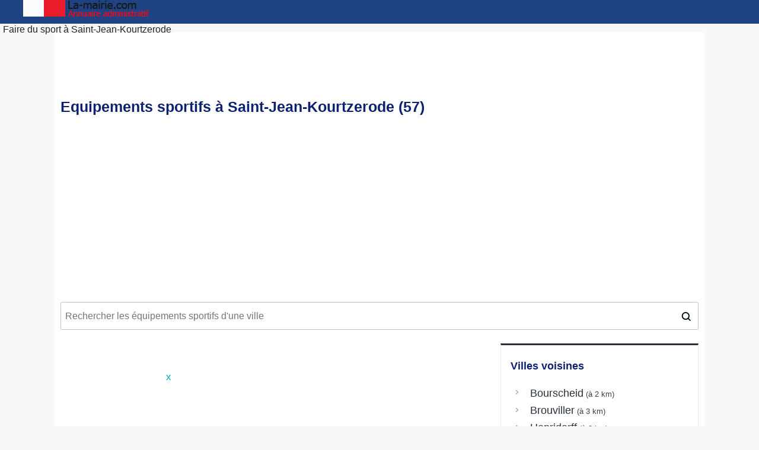

--- FILE ---
content_type: text/html; charset=UTF-8
request_url: https://www.la-mairie.com/saint-jean-kourtzerode/sport
body_size: 3607
content:
<!DOCTYPE html>
<html lang="fr">
<head>
<meta charset="UTF-8">
<meta name="viewport" content="width=device-width, initial-scale=1.0">
<link href="/favicon.png" rel="shortcut icon">
<!-- Global site tag (gtag.js) - Google Analytics -->
<script async src="https://www.googletagmanager.com/gtag/js?id=UA-178744655-1"></script>
<script>
  window.dataLayer = window.dataLayer || [];
  function gtag(){dataLayer.push(arguments);}
  gtag('js', new Date());

  gtag('config', 'UA-178744655-1');
</script>
<script async src="https://pagead2.googlesyndication.com/pagead/js/adsbygoogle.js?client=ca-pub-8610429244509705" crossorigin="anonymous"></script>
<TITLE>Equipements sportifs, terrains, salles de sport, picsines à Saint-Jean-Kourtzerode   </TITLE>
<link rel="canonical" href="https://www.la-mairie.com/saint-jean-kourtzerode/sport" />
<meta content="Tout savoir sur les équipements sportifs de la commune lorraine Saint-Jean-Kourtzerode située dans le département Moselle. Découvrir les térrains de foot, de basket de handball ..., les piscinces, les cours de tennis, les étangs de pêches, les parcours sportifs..." name="description">
<meta content="sport Saint-Jean-Kourtzerode, piscines Saint-Jean-Kourtzerode, terrains Saint-Jean-Kourtzerode, foot Saint-Jean-Kourtzerode, tennis Saint-Jean-Kourtzerode, parcours sportif Saint-Jean-Kourtzerode " name="keywords">
<link href="/css/style2020.css" rel="stylesheet" type="text/css" />
</head>
<body>
<header class="layout">
<div class="logo"><a href="/"><img src="/images/logo-mairie.png" title="logo"></a><div class="menu-header">Faire du sport à Saint-Jean-Kourtzerode</div></div>
</header>
<div class="navi">
        <ul id="navigation" class="sf-menu container">
            <li id="home"><a href="/"></a></li>
            <li><a href='/saint-jean-kourtzerode'>Mairie Saint-Jean-Kourtzerode</a></li>
	    <li><a href='/saint-jean-kourtzerode/emploi' title='Offres d'emploi et stages à Saint-Jean-Kourtzerode'>Offres d'emploi</a></li>
            <li><a href='/saint-jean-kourtzerode/elections/municipales'>Municipales 2020</a></li>
        	<li><a href='/saint-jean-kourtzerode/creches' title='crèches et garderies à Saint-Jean-Kourtzerode'>Crèches et garderies</a></li>
            <li><a href='/saint-jean-kourtzerode/ecoles'>Etablissements scolaires</a></li>
			<!--<li><a href=''>Equipements sportifs</a></li>-->
        </ul>
</div>
<div id="menumobile">
<ul id="menu-accordeon">
   <li class="menuli"><a href="#">Menu</a>
        <ul id="navigation">
            <li id="home"><a href="/"></a></li>
            <li class="menuli2"><a href='/saint-jean-kourtzerode'>Mairie Saint-Jean-Kourtzerode</a></li>
	    <li><a href='/saint-jean-kourtzerode/emploi' title='Offres d'emploi et stages à Saint-Jean-Kourtzerode'>Offres d'emploi</a></li>
            <li class="menuli2"><a href='/saint-jean-kourtzerode/elections/municipales'>Municipales 2020</a></li>
        	<li><a href='/saint-jean-kourtzerode/creches' title='crèches et garderies à Saint-Jean-Kourtzerode'>Crèches et garderies</a></li>
			<li class="menuli2"><a href='/saint-jean-kourtzerode/ecoles'>Etablissements scolaires</a></li>
	
        </ul>
   </li>
  </ul>
</div>
<section id="content">
<h1>Equipements sportifs à Saint-Jean-Kourtzerode (57) </h1> 
<center>
<ins class="adsbygoogle"
        style="display:inline-block;min-width:300px;max-width:970px;width:100%;height:100px"
     data-ad-client="ca-pub-8610429244509705"
     data-ad-slot="7391851423"
     data-ad-format="auto"
     data-full-width-responsive="true"></ins>
<script>
     (adsbygoogle = window.adsbygoogle || []).push({});
</script>
</center>
<div class="election__search-container"> <input id="js-city-input" class="election__city-input auto" type="text" name="search-city" placeholder="Rechercher les équipements sportifs d'une ville"> </div>
<div id="page_content">
<div class="zone-principale">
<div class="box">
<ins class="adsbygoogle"
     style="display:block"
     data-ad-client="ca-pub-8610429244509705"
     data-ad-slot="7391851423"
     data-ad-format="auto"
     data-full-width-responsive="true"></ins>
<script>
     (adsbygoogle = window.adsbygoogle || []).push({});
</script>
<ul class='candidats'><style>#more0 {display: none;}</style><li class='listes'><div class='candidat'><img src='/photos/tennis.png'> Court de tennis<span class='nbelus'>1 équipements</span></div> 
<div class='result-barre1'><span class='result-barre2' style='width:%;background-color:#026b9c;'></span></div> 
<div class='list-more'><ul class='listequip'>  <li class='equip'><div class='membre'><ul><li>Tennis Club Saint Jean<li>Courts de Tennis<li><b>Type du sol</b>: Synthétique (hors gazon)<li><b>Superficie</b>: 648m² (Découvert)<li><img src='/images/locate.png'></i>1 Place du 12Ème Cuir<br> 57370 Saint-Jean-Kourtzerode</ul></div></li></ul></div></li><style>#more1 {display: none;}</style><li class='listes'><div class='candidat'><img src='/photos/salle_sport.png'> Salle multisports<span class='nbelus'>3 équipements</span></div> 
<div class='result-barre1'><span class='result-barre2' style='width:%;background-color:#026b9c;'></span></div> 
<div class='list-more'><ul class='listequip'>  <li class='equip'><div class='membre'><ul><li>Espace Cougar<li>Grande Salle<li><b>Type du sol</b>: Synthétique (hors gazon)<li><b>Superficie</b>: 840m² (Intérieur)<li><img src='/images/locate.png'></i> Rue Napoléon<br> 57370 Saint-Jean-Kourtzerode</ul></div></li> <li class='equip'><div class='membre'><ul><li>Espace Cougar<li>Salle Gazelle<li><b>Type du sol</b>: Synthétique (hors gazon)<li><b>Superficie</b>: 180m² (Intérieur)<li><img src='/images/locate.png'></i> Rue Napoléon<br> 57370 Saint-Jean-Kourtzerode</ul></div></li> <li class='equip'><div class='membre'><ul><li>Camp la Horie - Gymnase<li>Gymnase<li><b>Type du sol</b>: Parquet<li><b>Superficie</b>: 2400m² (Intérieur)<li><img src='/images/locate.png'></i> <br> 57370 Saint-Jean-Kourtzerode</ul></div></li></ul></div></li><style>#more2 {display: none;}</style><li class='listes'><div class='candidat'><img src='/photos/stade.png'> Plateau EPS/Multisports/city-stades<span class='nbelus'>3 équipements</span></div> 
<div class='result-barre1'><span class='result-barre2' style='width:%;background-color:#026b9c;'></span></div> 
<div class='list-more'><ul class='listequip'>  <li class='equip'><div class='membre'><ul><li>Camp la Horie - Gymnase<li>Terrain Multisports<li><b>Type du sol</b>: Béton<li><b>Superficie</b>: 800m² (Découvert)<li><img src='/images/locate.png'></i> <br> 57370 Saint-Jean-Kourtzerode</ul></div></li> <li class='equip'><div class='membre'><ul><li>Camp la Horie - Tennis<li>Plateau Sportif<li><b>Type du sol</b>: Béton<li><b>Superficie</b>: 1250m² (Découvert)<li><img src='/images/locate.png'></i> <br> 57370 Saint-Jean-Kourtzerode</ul></div></li> <li class='equip'><div class='membre'><ul><li>Plateau Sportif<li><b>Type du sol</b>: Synthétique (hors gazon)<li><b>Superficie</b>: 450m² (Découvert)<li><img src='/images/locate.png'></i>8 Rue de l'École<br> 57370 Saint-Jean-Kourtzerode</ul></div></li></ul></div></li><style>#more3 {display: none;}</style><li class='listes'><div class='candidat'><img src='/photos/athletisme.png'> Piste d'athlétisme isolée<span class='nbelus'>1 équipements</span></div> 
<div class='result-barre1'><span class='result-barre2' style='width:%;background-color:#026b9c;'></span></div> 
<div class='list-more'><ul class='listequip'>  <li class='equip'><div class='membre'><ul><li>Camp la Horie - Gymnase<li>Piste<li><b>Type du sol</b>: Synthétique (hors gazon)<li><b>Superficie</b>: 2400m² (Découvert)<li><img src='/images/locate.png'></i> <br> 57370 Saint-Jean-Kourtzerode</ul></div></li></ul></div></li><style>#more4 {display: none;}</style><li class='listes'><div class='candidat'><img src='/photos/stade.png'> Aire de lancer<span class='nbelus'>1 équipements</span></div> 
<div class='result-barre1'><span class='result-barre2' style='width:%;background-color:#026b9c;'></span></div> 
<div class='list-more'><ul class='listequip'>  <li class='equip'><div class='membre'><ul><li>Camp la Horie - Gymnase<li>Aire de Lancer<li><b>Type du sol</b>: Surface naturelle<li><b>Superficie</b>: 150m² (Découvert)<li><img src='/images/locate.png'></i> <br> 57370 Saint-Jean-Kourtzerode</ul></div></li></ul></div></li><style>#more5 {display: none;}</style><li class='listes'><div class='candidat'><img src='/photos/football.png'> Terrain de football<span class='nbelus'>1 équipements</span></div> 
<div class='result-barre1'><span class='result-barre2' style='width:%;background-color:#026b9c;'></span></div> 
<div class='list-more'><ul class='listequip'>  <li class='equip'><div class='membre'><ul><li>Camp la Horie - Gymnase<li>Terrain de Football<li><b>Type du sol</b>: Gazon naturel<li><b>Superficie</b>: 4050m² (Découvert)<li><img src='/images/locate.png'></i> <br> 57370 Saint-Jean-Kourtzerode</ul></div></li></ul></div></li><style>#more6 {display: none;}</style><li class='listes'><div class='candidat'><img src='/photos/gym.png'> Salle de musculation/cardiotraining<span class='nbelus'>2 équipements</span></div> 
<div class='result-barre1'><span class='result-barre2' style='width:%;background-color:#026b9c;'></span></div> 
<div class='list-more'><ul class='listequip'>  <li class='equip'><div class='membre'><ul><li>Camp la Horie - Salle de Remise en Forme<li>Salle de Remise en Forme<li><b>Type du sol</b>: Synthétique (hors gazon)<li><b>Superficie</b>: 100m² (Intérieur)<li><img src='/images/locate.png'></i> <br> 57370 Saint-Jean-Kourtzerode</ul></div></li> <li class='equip'><div class='membre'><ul><li>Camp la Horie - Salle de Musculation<li>Aire de Musculation<li><b>Type du sol</b>: Béton<li><b>Superficie</b>: 200m² (Intérieur)<li><img src='/images/locate.png'></i> <br> 57370 Saint-Jean-Kourtzerode</ul></div></li></ul></div></li><style>#more7 {display: none;}</style><li class='listes'><div class='candidat'><img src='/photos/badminton.png'> Salle de tennis de table<span class='nbelus'>1 équipements</span></div> 
<div class='result-barre1'><span class='result-barre2' style='width:%;background-color:#026b9c;'></span></div> 
<div class='list-more'><ul class='listequip'>  <li class='equip'><div class='membre'><ul><li>Camp la Horie - Salle de Musculation<li>Aire de Tennis de Table<li><b>Type du sol</b>: Béton<li><b>Superficie</b>: 20m² (Intérieur)<li><img src='/images/locate.png'></i> <br> 57370 Saint-Jean-Kourtzerode</ul></div></li></ul></div></li><style>#more8 {display: none;}</style><li class='listes'><div class='candidat'><img src='/photos/artsmartiaux.png'> Dojo / Salle d'arts martiaux<span class='nbelus'>1 équipements</span></div> 
<div class='result-barre1'><span class='result-barre2' style='width:%;background-color:#026b9c;'></span></div> 
<div class='list-more'><ul class='listequip'>  <li class='equip'><div class='membre'><ul><li>Camp la Horie - Salle de Musculation<li>Tatami<li><b>Type du sol</b>: Synthétique (hors gazon)<li><b>Superficie</b>: 50m² (Intérieur)<li><img src='/images/locate.png'></i> <br> 57370 Saint-Jean-Kourtzerode</ul></div></li></ul></div></li></ul><ins class="adsbygoogle"
     style="display:block"
     data-ad-client="ca-pub-8610429244509705"
     data-ad-slot="7391851423"
     data-ad-format="auto"
     data-full-width-responsive="true"></ins>
<script>
     (adsbygoogle = window.adsbygoogle || []).push({});
</script>
 </div> <!-- box -->

<div class="box"> 


</div> <!-- end div side_left--> 
 <div class="box">
</div>
</div> <!-- principale -->
<div class="zone-secondaire">
<h3>Villes voisines</h3>
<ul>
 <li class="proche-item"><a class="proche-link" href="/bourscheid/sport" title="sport bourscheid"> Bourscheid </a> <span style="font-size:0.8rem"> &nbsp;(à 2 km)</span></li> <li class="proche-item"><a class="proche-link" href="/brouviller/sport" title="sport brouviller"> Brouviller </a> <span style="font-size:0.8rem"> &nbsp;(à 3 km)</span></li> <li class="proche-item"><a class="proche-link" href="/henridorff/sport" title="sport henridorff"> Henridorff </a> <span style="font-size:0.8rem"> &nbsp;(à 3 km)</span></li> <li class="proche-item"><a class="proche-link" href="/herange/sport" title="sport herange"> Hérange </a> <span style="font-size:0.8rem"> &nbsp;(à 3 km)</span></li> <li class="proche-item"><a class="proche-link" href="/mittelbronn/sport" title="sport mittelbronn"> Mittelbronn </a> <span style="font-size:0.8rem"> &nbsp;(à 3 km)</span></li> <li class="proche-item"><a class="proche-link" href="/zilling/sport" title="sport zilling"> Zilling </a> <span style="font-size:0.8rem"> &nbsp;(à 4 km)</span></li></ul>
<ins class="adsbygoogle"
     style="display:block"
     data-ad-client="ca-pub-8610429244509705"
     data-ad-slot="8520835033"
     data-ad-format="auto"
     data-full-width-responsive="true"></ins>
<script>
     (adsbygoogle = window.adsbygoogle || []).push({});
</script>
<ins class="adsbygoogle"
     style="display:block"
     data-ad-client="ca-pub-8610429244509705"
     data-ad-slot="4556506420"
     data-ad-format="link"
     data-full-width-responsive="true"></ins>
<script>
     (adsbygoogle = window.adsbygoogle || []).push({});
</script>
<ins class="adsbygoogle"
     style="display:block"
     data-ad-format="autorelaxed"
     data-ad-client="ca-pub-5412463558559997"
     data-ad-slot="9876847685"></ins>
<script>
     (adsbygoogle = window.adsbygoogle || []).push({});
</script>

</div> 
</div> <!-- fin div page_content-->
</section>
<script>function hidePopup(){document.getElementById("popup_container").style.display="none";} </script>
 <style>
#popup{margin: 0 auto;max-width:728px;height:90px;padding: 0;} #popup button{padding: 0px 3px 0 3px;MARGIN: 1px 0 0 1px;font-size: 17px;line-height: 11px; POSITION: ABSOLUTE;Z-INDEX: 9999999999999999999999;BACKGROUND: #FFF;cursor: pointer;color: #00aecd;border: 0;} 
@media (min-width: 720px){
.pub-desk{text-align: center;
    position: fixed;
    left: 0;
    bottom: 0px;
    width: 100%;
    z-index: 100000;}
}
</style>
<div class="pub-desk">
<div id="popup_container">    
  <div id="popup">    
  <button onclick="hidePopup()">x</button> 
   <!-- mairie_fixed_footer -->
  <ins class="adsbygoogle" style="display:inline-block;min-width:320px;max-width:728px;width:100%;height:90px" data-ad-client="ca-pub-8610429244509705" data-ad-slot="5708669829"></ins>
<script>(adsbygoogle=window.adsbygoogle||[]).push({});</script>
  </div>    
</div> 
</div> <div class="cadre-footer">
 &nbsp;    <br>

<div class="pub970">
</div>
<div class="texteblanc">©2017 - 2026 <a href="https://www.la-mairie.com"> la-mairie.com </a> || 
<span><a href="/conditions-utilisations.html">Conditions générales</a></span> </div>
</div>
<div class="clear"></div>
 <link rel="Stylesheet" type="text/css" href="/css/jquery-ui.min.css"/></style>
<script type="text/javascript" src="/js/jquery-3.3.1.min.js"></script>
<script type="text/javascript" src="/js/jquery-ui.min.js"></script>
<script>
 
      $( ".auto" ).autocomplete({
      source: function( request, response ) {
        $.ajax( {
          url: "/search.php",
          dataType: "json",
          data: {
            term: request.term
          },
          success: function( data ) {
            response( data );
          }
        } );
      },
      minLength: 2,
	  select: function( event, ui ) {
        // log( "Selected: " + ui.item.value + " aka " + ui.item.id );
			window.location.href = "/"+ui.item.id+"/sport";
      }
	    } );

  </script>			
<script>
window._CTZ = {
  "enabled": true,
  "verticals": {
    "hotel": {
      "active": true,
      "search": {
        "city": "Saint-Jean-Kourtzerode",
        "province": "",
        "countryCode": "FR",
        "checkInDate": "",
        "checkOutDate": "",
        "rooms": [
          {
            "adults": 2,
            "children": 0,
            "infants": 0
          }
        ]
      }
    }
  }
};
</script>
<script async charset="UTF-8" data-publisher="28ef8960f3e541449d92d3a8d148c15f" src="https://static.clicktripz.com/tag.js"></script>
</body>
</html>


--- FILE ---
content_type: text/html; charset=utf-8
request_url: https://www.google.com/recaptcha/api2/aframe
body_size: 268
content:
<!DOCTYPE HTML><html><head><meta http-equiv="content-type" content="text/html; charset=UTF-8"></head><body><script nonce="JSj3iF1uLNrFEQtVGkmMgw">/** Anti-fraud and anti-abuse applications only. See google.com/recaptcha */ try{var clients={'sodar':'https://pagead2.googlesyndication.com/pagead/sodar?'};window.addEventListener("message",function(a){try{if(a.source===window.parent){var b=JSON.parse(a.data);var c=clients[b['id']];if(c){var d=document.createElement('img');d.src=c+b['params']+'&rc='+(localStorage.getItem("rc::a")?sessionStorage.getItem("rc::b"):"");window.document.body.appendChild(d);sessionStorage.setItem("rc::e",parseInt(sessionStorage.getItem("rc::e")||0)+1);localStorage.setItem("rc::h",'1769029137803');}}}catch(b){}});window.parent.postMessage("_grecaptcha_ready", "*");}catch(b){}</script></body></html>